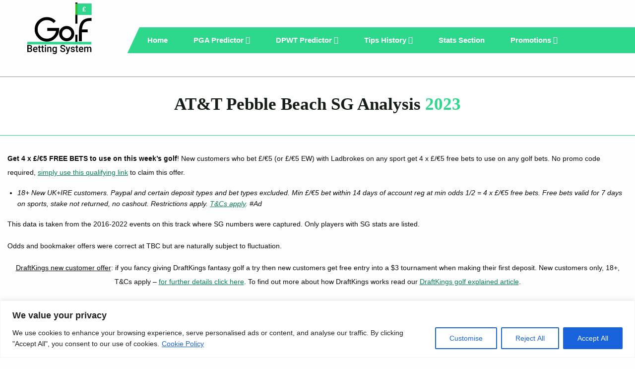

--- FILE ---
content_type: text/html; charset=UTF-8
request_url: https://www.golfbettingsystem.co.uk/pebble-sg-analysis-2023/
body_size: 20772
content:
<!-- This page is cached by the Hummingbird Performance plugin v3.9.2 - https://wordpress.org/plugins/hummingbird-performance/. --><!DOCTYPE html>
<html class="wf-active" lang="en">
<head>

  <meta charset="UTF-8">
  <meta name="viewport" content="width=device-width, minimum-scale=1.0, height=device-height">

	

  <link rel="shortcut icon" href="https://www.golfbettingsystem.co.uk/wp-content/themes/gbs/resources/assets/images/favicon.ico" type="image/x-icon">
  <link rel="icon" href="https://www.golfbettingsystem.co.uk/wp-content/themes/gbs/resources/assets/images/favicon.ico" type="image/x-icon">
  <link rel="preload" href="https://www.golfbettingsystem.co.uk/wp-content/themes/gbs/resources/assets/fonts/montserrat-v12-latin-regular.woff2" as="font" type="font/woff2" crossorigin="anonymous">
  <link rel="preload" href="https://www.golfbettingsystem.co.uk/wp-content/themes/gbs/resources/assets/fonts/montserrat-v12-latin-600.woff2" as="font" type="font/woff2" crossorigin="anonymous">
  <link rel="preload" href="https://www.golfbettingsystem.co.uk/wp-content/themes/gbs/resources/assets/fonts/montserrat-v12-latin-300.woff2" as="font" type="font/woff2" crossorigin="anonymous">
  <link rel="preload" href="https://www.golfbettingsystem.co.uk/wp-content/themes/gbs/resources/assets/fonts/montserrat-v12-latin-700.woff2" as="font" type="font/woff2" crossorigin="anonymous">
  <link rel="preload" href="https://www.golfbettingsystem.co.uk/wp-content/themes/gbs/resources/assets/fonts/fontawesome-webfont.woff2?v=4.7.0" as="font" type="font/woff2" crossorigin="anonymous">
  <meta name='robots' content='index, follow, max-image-preview:large, max-snippet:-1, max-video-preview:-1' />

	<!-- This site is optimized with the Yoast SEO plugin v26.7 - https://yoast.com/wordpress/plugins/seo/ -->
	<title>AT&amp;T Pebble Beach SG Analysis 2023 - Golf Betting System</title>
	<meta name="description" content="AT&amp;T Pebble Beach SG Analysis 2023. This data is taken from the 2016-2022 events and features the players who have played at least once during that time." />
	<link rel="canonical" href="https://www.golfbettingsystem.co.uk/pebble-sg-analysis-2023/" />
	<meta property="og:locale" content="en_GB" />
	<meta property="og:type" content="article" />
	<meta property="og:title" content="AT&amp;T Pebble Beach SG Analysis 2023 - Golf Betting System" />
	<meta property="og:description" content="AT&amp;T Pebble Beach SG Analysis 2023. This data is taken from the 2016-2022 events and features the players who have played at least once during that time." />
	<meta property="og:url" content="https://www.golfbettingsystem.co.uk/pebble-sg-analysis-2023/" />
	<meta property="og:site_name" content="Golf Betting System" />
	<meta property="og:image" content="https://www.golfbettingsystem.co.uk/wp-content/uploads/2023/01/GBS_Twitter-Stats-01-scaled.jpg" />
	<meta property="og:image:width" content="2560" />
	<meta property="og:image:height" content="1440" />
	<meta property="og:image:type" content="image/jpeg" />
	<meta name="twitter:card" content="summary_large_image" />
	<meta name="twitter:image" content="https://www.golfbettingsystem.co.uk/wp-content/uploads/2023/01/GBS_Twitter-Stats-01-scaled.jpg" />
	<meta name="twitter:site" content="@golfbetting" />
	<script type="application/ld+json" class="yoast-schema-graph">{"@context":"https://schema.org","@graph":[{"@type":"WebPage","@id":"https://www.golfbettingsystem.co.uk/pebble-sg-analysis-2023/","url":"https://www.golfbettingsystem.co.uk/pebble-sg-analysis-2023/","name":"AT&T Pebble Beach SG Analysis 2023 - Golf Betting System","isPartOf":{"@id":"https://www.golfbettingsystem.co.uk/#website"},"datePublished":"2023-01-25T10:07:25+00:00","description":"AT&T Pebble Beach SG Analysis 2023. This data is taken from the 2016-2022 events and features the players who have played at least once during that time.","breadcrumb":{"@id":"https://www.golfbettingsystem.co.uk/pebble-sg-analysis-2023/#breadcrumb"},"inLanguage":"en-GB","potentialAction":[{"@type":"ReadAction","target":["https://www.golfbettingsystem.co.uk/pebble-sg-analysis-2023/"]}]},{"@type":"BreadcrumbList","@id":"https://www.golfbettingsystem.co.uk/pebble-sg-analysis-2023/#breadcrumb","itemListElement":[{"@type":"ListItem","position":1,"name":"Home","item":"https://www.golfbettingsystem.co.uk/"},{"@type":"ListItem","position":2,"name":"AT&#038;T Pebble Beach SG Analysis 2023"}]},{"@type":"WebSite","@id":"https://www.golfbettingsystem.co.uk/#website","url":"https://www.golfbettingsystem.co.uk/","name":"Golf Betting System","description":"Golf Betting Tips","publisher":{"@id":"https://www.golfbettingsystem.co.uk/#organization"},"alternateName":"GBS","potentialAction":[{"@type":"SearchAction","target":{"@type":"EntryPoint","urlTemplate":"https://www.golfbettingsystem.co.uk/?s={search_term_string}"},"query-input":{"@type":"PropertyValueSpecification","valueRequired":true,"valueName":"search_term_string"}}],"inLanguage":"en-GB"},{"@type":"Organization","@id":"https://www.golfbettingsystem.co.uk/#organization","name":"Golf Betting System","url":"https://www.golfbettingsystem.co.uk/","logo":{"@type":"ImageObject","inLanguage":"en-GB","@id":"https://www.golfbettingsystem.co.uk/#/schema/logo/image/","url":"https://www.golfbettingsystem.co.uk/wp-content/uploads/2019/03/gbs-logo-black.png","contentUrl":"https://www.golfbettingsystem.co.uk/wp-content/uploads/2019/03/gbs-logo-black.png","width":153,"height":122,"caption":"Golf Betting System"},"image":{"@id":"https://www.golfbettingsystem.co.uk/#/schema/logo/image/"},"sameAs":["https://x.com/golfbetting"]}]}</script>
	<!-- / Yoast SEO plugin. -->


<link rel='dns-prefetch' href='//hb.wpmucdn.com' />
<link href='//hb.wpmucdn.com' rel='preconnect' />
<style id='wp-img-auto-sizes-contain-inline-css' type='text/css'>
img:is([sizes=auto i],[sizes^="auto," i]){contain-intrinsic-size:3000px 1500px}
/*# sourceURL=wp-img-auto-sizes-contain-inline-css */
</style>
<style id='classic-theme-styles-inline-css' type='text/css'>
/*! This file is auto-generated */
.wp-block-button__link{color:#fff;background-color:#32373c;border-radius:9999px;box-shadow:none;text-decoration:none;padding:calc(.667em + 2px) calc(1.333em + 2px);font-size:1.125em}.wp-block-file__button{background:#32373c;color:#fff;text-decoration:none}
/*# sourceURL=/wp-includes/css/classic-themes.min.css */
</style>
<link rel='stylesheet' id='gn-frontend-gnfollow-style-css' href='https://www.golfbettingsystem.co.uk/wp-content/uploads/hummingbird-assets/36dcd55361228f93e7f62e07dda12e5c.css' type='text/css' media='all' />
<link rel='stylesheet' id='gbs_style-css' href='https://www.golfbettingsystem.co.uk/wp-content/uploads/hummingbird-assets/cdff1be6d0b26549b7c15ee449939a62.css' type='text/css' media='all' />
<script type="text/javascript" id="cookie-law-info-js-extra">
/* <![CDATA[ */
var _ckyConfig = {"_ipData":[],"_assetsURL":"https://www.golfbettingsystem.co.uk/wp-content/plugins/cookie-law-info/lite/frontend/images/","_publicURL":"https://www.golfbettingsystem.co.uk","_expiry":"365","_categories":[{"name":"Necessary","slug":"necessary","isNecessary":true,"ccpaDoNotSell":true,"cookies":[],"active":true,"defaultConsent":{"gdpr":true,"ccpa":true}},{"name":"Functional","slug":"functional","isNecessary":false,"ccpaDoNotSell":true,"cookies":[],"active":true,"defaultConsent":{"gdpr":false,"ccpa":false}},{"name":"Analytics","slug":"analytics","isNecessary":false,"ccpaDoNotSell":true,"cookies":[],"active":true,"defaultConsent":{"gdpr":false,"ccpa":false}},{"name":"Performance","slug":"performance","isNecessary":false,"ccpaDoNotSell":true,"cookies":[],"active":true,"defaultConsent":{"gdpr":false,"ccpa":false}},{"name":"Advertisement","slug":"advertisement","isNecessary":false,"ccpaDoNotSell":true,"cookies":[],"active":true,"defaultConsent":{"gdpr":false,"ccpa":false}}],"_activeLaw":"gdpr","_rootDomain":"","_block":"1","_showBanner":"1","_bannerConfig":{"settings":{"type":"banner","preferenceCenterType":"popup","position":"bottom","applicableLaw":"gdpr"},"behaviours":{"reloadBannerOnAccept":false,"loadAnalyticsByDefault":false,"animations":{"onLoad":"animate","onHide":"sticky"}},"config":{"revisitConsent":{"status":false,"tag":"revisit-consent","position":"bottom-left","meta":{"url":"#"},"styles":{"background-color":"#0056A7"},"elements":{"title":{"type":"text","tag":"revisit-consent-title","status":true,"styles":{"color":"#0056a7"}}}},"preferenceCenter":{"toggle":{"status":true,"tag":"detail-category-toggle","type":"toggle","states":{"active":{"styles":{"background-color":"#1863DC"}},"inactive":{"styles":{"background-color":"#D0D5D2"}}}}},"categoryPreview":{"status":false,"toggle":{"status":true,"tag":"detail-category-preview-toggle","type":"toggle","states":{"active":{"styles":{"background-color":"#1863DC"}},"inactive":{"styles":{"background-color":"#D0D5D2"}}}}},"videoPlaceholder":{"status":true,"styles":{"background-color":"#000000","border-color":"#000000","color":"#ffffff"}},"readMore":{"status":true,"tag":"readmore-button","type":"link","meta":{"noFollow":true,"newTab":true},"styles":{"color":"#1863DC","background-color":"transparent","border-color":"transparent"}},"showMore":{"status":true,"tag":"show-desc-button","type":"button","styles":{"color":"#1863DC"}},"showLess":{"status":true,"tag":"hide-desc-button","type":"button","styles":{"color":"#1863DC"}},"alwaysActive":{"status":true,"tag":"always-active","styles":{"color":"#008000"}},"manualLinks":{"status":true,"tag":"manual-links","type":"link","styles":{"color":"#1863DC"}},"auditTable":{"status":true},"optOption":{"status":true,"toggle":{"status":true,"tag":"optout-option-toggle","type":"toggle","states":{"active":{"styles":{"background-color":"#1863dc"}},"inactive":{"styles":{"background-color":"#FFFFFF"}}}}}}},"_version":"3.3.9.1","_logConsent":"1","_tags":[{"tag":"accept-button","styles":{"color":"#FFFFFF","background-color":"#1863DC","border-color":"#1863DC"}},{"tag":"reject-button","styles":{"color":"#1863DC","background-color":"transparent","border-color":"#1863DC"}},{"tag":"settings-button","styles":{"color":"#1863DC","background-color":"transparent","border-color":"#1863DC"}},{"tag":"readmore-button","styles":{"color":"#1863DC","background-color":"transparent","border-color":"transparent"}},{"tag":"donotsell-button","styles":{"color":"#1863DC","background-color":"transparent","border-color":"transparent"}},{"tag":"show-desc-button","styles":{"color":"#1863DC"}},{"tag":"hide-desc-button","styles":{"color":"#1863DC"}},{"tag":"cky-always-active","styles":[]},{"tag":"cky-link","styles":[]},{"tag":"accept-button","styles":{"color":"#FFFFFF","background-color":"#1863DC","border-color":"#1863DC"}},{"tag":"revisit-consent","styles":{"background-color":"#0056A7"}}],"_shortCodes":[{"key":"cky_readmore","content":"\u003Ca href=\"https://www.golfbettingsystem.co.uk/privacy-policy/\" class=\"cky-policy\" aria-label=\"Cookie Policy\" target=\"_blank\" rel=\"noopener\" data-cky-tag=\"readmore-button\"\u003ECookie Policy\u003C/a\u003E","tag":"readmore-button","status":true,"attributes":{"rel":"nofollow","target":"_blank"}},{"key":"cky_show_desc","content":"\u003Cbutton class=\"cky-show-desc-btn\" data-cky-tag=\"show-desc-button\" aria-label=\"Show more\"\u003EShow more\u003C/button\u003E","tag":"show-desc-button","status":true,"attributes":[]},{"key":"cky_hide_desc","content":"\u003Cbutton class=\"cky-show-desc-btn\" data-cky-tag=\"hide-desc-button\" aria-label=\"Show less\"\u003EShow less\u003C/button\u003E","tag":"hide-desc-button","status":true,"attributes":[]},{"key":"cky_optout_show_desc","content":"[cky_optout_show_desc]","tag":"optout-show-desc-button","status":true,"attributes":[]},{"key":"cky_optout_hide_desc","content":"[cky_optout_hide_desc]","tag":"optout-hide-desc-button","status":true,"attributes":[]},{"key":"cky_category_toggle_label","content":"[cky_{{status}}_category_label] [cky_preference_{{category_slug}}_title]","tag":"","status":true,"attributes":[]},{"key":"cky_enable_category_label","content":"Enable","tag":"","status":true,"attributes":[]},{"key":"cky_disable_category_label","content":"Disable","tag":"","status":true,"attributes":[]},{"key":"cky_video_placeholder","content":"\u003Cdiv class=\"video-placeholder-normal\" data-cky-tag=\"video-placeholder\" id=\"[UNIQUEID]\"\u003E\u003Cp class=\"video-placeholder-text-normal\" data-cky-tag=\"placeholder-title\"\u003EPlease accept cookies to access this content\u003C/p\u003E\u003C/div\u003E","tag":"","status":true,"attributes":[]},{"key":"cky_enable_optout_label","content":"Enable","tag":"","status":true,"attributes":[]},{"key":"cky_disable_optout_label","content":"Disable","tag":"","status":true,"attributes":[]},{"key":"cky_optout_toggle_label","content":"[cky_{{status}}_optout_label] [cky_optout_option_title]","tag":"","status":true,"attributes":[]},{"key":"cky_optout_option_title","content":"Do Not Sell or Share My Personal Information","tag":"","status":true,"attributes":[]},{"key":"cky_optout_close_label","content":"Close","tag":"","status":true,"attributes":[]},{"key":"cky_preference_close_label","content":"Close","tag":"","status":true,"attributes":[]}],"_rtl":"","_language":"en","_providersToBlock":[]};
var _ckyStyles = {"css":".cky-overlay{background: #000000; opacity: 0.4; position: fixed; top: 0; left: 0; width: 100%; height: 100%; z-index: 99999999;}.cky-hide{display: none;}.cky-btn-revisit-wrapper{display: flex; align-items: center; justify-content: center; background: #0056a7; width: 45px; height: 45px; border-radius: 50%; position: fixed; z-index: 999999; cursor: pointer;}.cky-revisit-bottom-left{bottom: 15px; left: 15px;}.cky-revisit-bottom-right{bottom: 15px; right: 15px;}.cky-btn-revisit-wrapper .cky-btn-revisit{display: flex; align-items: center; justify-content: center; background: none; border: none; cursor: pointer; position: relative; margin: 0; padding: 0;}.cky-btn-revisit-wrapper .cky-btn-revisit img{max-width: fit-content; margin: 0; height: 30px; width: 30px;}.cky-revisit-bottom-left:hover::before{content: attr(data-tooltip); position: absolute; background: #4e4b66; color: #ffffff; left: calc(100% + 7px); font-size: 12px; line-height: 16px; width: max-content; padding: 4px 8px; border-radius: 4px;}.cky-revisit-bottom-left:hover::after{position: absolute; content: \"\"; border: 5px solid transparent; left: calc(100% + 2px); border-left-width: 0; border-right-color: #4e4b66;}.cky-revisit-bottom-right:hover::before{content: attr(data-tooltip); position: absolute; background: #4e4b66; color: #ffffff; right: calc(100% + 7px); font-size: 12px; line-height: 16px; width: max-content; padding: 4px 8px; border-radius: 4px;}.cky-revisit-bottom-right:hover::after{position: absolute; content: \"\"; border: 5px solid transparent; right: calc(100% + 2px); border-right-width: 0; border-left-color: #4e4b66;}.cky-revisit-hide{display: none;}.cky-consent-container{position: fixed; width: 100%; box-sizing: border-box; z-index: 9999999;}.cky-consent-container .cky-consent-bar{background: #ffffff; border: 1px solid; padding: 16.5px 24px; box-shadow: 0 -1px 10px 0 #acabab4d;}.cky-banner-bottom{bottom: 0; left: 0;}.cky-banner-top{top: 0; left: 0;}.cky-custom-brand-logo-wrapper .cky-custom-brand-logo{width: 100px; height: auto; margin: 0 0 12px 0;}.cky-notice .cky-title{color: #212121; font-weight: 700; font-size: 18px; line-height: 24px; margin: 0 0 12px 0;}.cky-notice-group{display: flex; justify-content: space-between; align-items: center; font-size: 14px; line-height: 24px; font-weight: 400;}.cky-notice-des *,.cky-preference-content-wrapper *,.cky-accordion-header-des *,.cky-gpc-wrapper .cky-gpc-desc *{font-size: 14px;}.cky-notice-des{color: #212121; font-size: 14px; line-height: 24px; font-weight: 400;}.cky-notice-des img{height: 25px; width: 25px;}.cky-consent-bar .cky-notice-des p,.cky-gpc-wrapper .cky-gpc-desc p,.cky-preference-body-wrapper .cky-preference-content-wrapper p,.cky-accordion-header-wrapper .cky-accordion-header-des p,.cky-cookie-des-table li div:last-child p{color: inherit; margin-top: 0; overflow-wrap: break-word;}.cky-notice-des P:last-child,.cky-preference-content-wrapper p:last-child,.cky-cookie-des-table li div:last-child p:last-child,.cky-gpc-wrapper .cky-gpc-desc p:last-child{margin-bottom: 0;}.cky-notice-des a.cky-policy,.cky-notice-des button.cky-policy{font-size: 14px; color: #1863dc; white-space: nowrap; cursor: pointer; background: transparent; border: 1px solid; text-decoration: underline;}.cky-notice-des button.cky-policy{padding: 0;}.cky-notice-des a.cky-policy:focus-visible,.cky-notice-des button.cky-policy:focus-visible,.cky-preference-content-wrapper .cky-show-desc-btn:focus-visible,.cky-accordion-header .cky-accordion-btn:focus-visible,.cky-preference-header .cky-btn-close:focus-visible,.cky-switch input[type=\"checkbox\"]:focus-visible,.cky-footer-wrapper a:focus-visible,.cky-btn:focus-visible{outline: 2px solid #1863dc; outline-offset: 2px;}.cky-btn:focus:not(:focus-visible),.cky-accordion-header .cky-accordion-btn:focus:not(:focus-visible),.cky-preference-content-wrapper .cky-show-desc-btn:focus:not(:focus-visible),.cky-btn-revisit-wrapper .cky-btn-revisit:focus:not(:focus-visible),.cky-preference-header .cky-btn-close:focus:not(:focus-visible),.cky-consent-bar .cky-banner-btn-close:focus:not(:focus-visible){outline: 0;}button.cky-show-desc-btn:not(:hover):not(:active){color: #1863dc; background: transparent;}button.cky-accordion-btn:not(:hover):not(:active),button.cky-banner-btn-close:not(:hover):not(:active),button.cky-btn-close:not(:hover):not(:active),button.cky-btn-revisit:not(:hover):not(:active){background: transparent;}.cky-consent-bar button:hover,.cky-modal.cky-modal-open button:hover,.cky-consent-bar button:focus,.cky-modal.cky-modal-open button:focus{text-decoration: none;}.cky-notice-btn-wrapper{display: flex; justify-content: center; align-items: center; margin-left: 15px;}.cky-notice-btn-wrapper .cky-btn{text-shadow: none; box-shadow: none;}.cky-btn{font-size: 14px; font-family: inherit; line-height: 24px; padding: 8px 27px; font-weight: 500; margin: 0 8px 0 0; border-radius: 2px; white-space: nowrap; cursor: pointer; text-align: center; text-transform: none; min-height: 0;}.cky-btn:hover{opacity: 0.8;}.cky-btn-customize{color: #1863dc; background: transparent; border: 2px solid #1863dc;}.cky-btn-reject{color: #1863dc; background: transparent; border: 2px solid #1863dc;}.cky-btn-accept{background: #1863dc; color: #ffffff; border: 2px solid #1863dc;}.cky-btn:last-child{margin-right: 0;}@media (max-width: 768px){.cky-notice-group{display: block;}.cky-notice-btn-wrapper{margin-left: 0;}.cky-notice-btn-wrapper .cky-btn{flex: auto; max-width: 100%; margin-top: 10px; white-space: unset;}}@media (max-width: 576px){.cky-notice-btn-wrapper{flex-direction: column;}.cky-custom-brand-logo-wrapper, .cky-notice .cky-title, .cky-notice-des, .cky-notice-btn-wrapper{padding: 0 28px;}.cky-consent-container .cky-consent-bar{padding: 16.5px 0;}.cky-notice-des{max-height: 40vh; overflow-y: scroll;}.cky-notice-btn-wrapper .cky-btn{width: 100%; padding: 8px; margin-right: 0;}.cky-notice-btn-wrapper .cky-btn-accept{order: 1;}.cky-notice-btn-wrapper .cky-btn-reject{order: 3;}.cky-notice-btn-wrapper .cky-btn-customize{order: 2;}}@media (max-height: 480px){.cky-consent-container{max-height: 100vh;overflow-y: scroll}.cky-notice-des{max-height: unset;overflow-y: unset}.cky-preference-center{height: 100vh;overflow: auto !important}.cky-preference-center .cky-preference-body-wrapper{overflow: unset}}@media (max-width: 425px){.cky-custom-brand-logo-wrapper, .cky-notice .cky-title, .cky-notice-des, .cky-notice-btn-wrapper{padding: 0 24px;}.cky-notice-btn-wrapper{flex-direction: column;}.cky-btn{width: 100%; margin: 10px 0 0 0;}.cky-notice-btn-wrapper .cky-btn-customize{order: 2;}.cky-notice-btn-wrapper .cky-btn-reject{order: 3;}.cky-notice-btn-wrapper .cky-btn-accept{order: 1; margin-top: 16px;}}@media (max-width: 352px){.cky-notice .cky-title{font-size: 16px;}.cky-notice-des *{font-size: 12px;}.cky-notice-des, .cky-btn{font-size: 12px;}}.cky-modal.cky-modal-open{display: flex; visibility: visible; -webkit-transform: translate(-50%, -50%); -moz-transform: translate(-50%, -50%); -ms-transform: translate(-50%, -50%); -o-transform: translate(-50%, -50%); transform: translate(-50%, -50%); top: 50%; left: 50%; transition: all 1s ease;}.cky-modal{box-shadow: 0 32px 68px rgba(0, 0, 0, 0.3); margin: 0 auto; position: fixed; max-width: 100%; background: #ffffff; top: 50%; box-sizing: border-box; border-radius: 6px; z-index: 999999999; color: #212121; -webkit-transform: translate(-50%, 100%); -moz-transform: translate(-50%, 100%); -ms-transform: translate(-50%, 100%); -o-transform: translate(-50%, 100%); transform: translate(-50%, 100%); visibility: hidden; transition: all 0s ease;}.cky-preference-center{max-height: 79vh; overflow: hidden; width: 845px; overflow: hidden; flex: 1 1 0; display: flex; flex-direction: column; border-radius: 6px;}.cky-preference-header{display: flex; align-items: center; justify-content: space-between; padding: 22px 24px; border-bottom: 1px solid;}.cky-preference-header .cky-preference-title{font-size: 18px; font-weight: 700; line-height: 24px;}.cky-preference-header .cky-btn-close{margin: 0; cursor: pointer; vertical-align: middle; padding: 0; background: none; border: none; width: 24px; height: 24px; min-height: 0; line-height: 0; text-shadow: none; box-shadow: none;}.cky-preference-header .cky-btn-close img{margin: 0; height: 10px; width: 10px;}.cky-preference-body-wrapper{padding: 0 24px; flex: 1; overflow: auto; box-sizing: border-box;}.cky-preference-content-wrapper,.cky-gpc-wrapper .cky-gpc-desc{font-size: 14px; line-height: 24px; font-weight: 400; padding: 12px 0;}.cky-preference-content-wrapper{border-bottom: 1px solid;}.cky-preference-content-wrapper img{height: 25px; width: 25px;}.cky-preference-content-wrapper .cky-show-desc-btn{font-size: 14px; font-family: inherit; color: #1863dc; text-decoration: none; line-height: 24px; padding: 0; margin: 0; white-space: nowrap; cursor: pointer; background: transparent; border-color: transparent; text-transform: none; min-height: 0; text-shadow: none; box-shadow: none;}.cky-accordion-wrapper{margin-bottom: 10px;}.cky-accordion{border-bottom: 1px solid;}.cky-accordion:last-child{border-bottom: none;}.cky-accordion .cky-accordion-item{display: flex; margin-top: 10px;}.cky-accordion .cky-accordion-body{display: none;}.cky-accordion.cky-accordion-active .cky-accordion-body{display: block; padding: 0 22px; margin-bottom: 16px;}.cky-accordion-header-wrapper{cursor: pointer; width: 100%;}.cky-accordion-item .cky-accordion-header{display: flex; justify-content: space-between; align-items: center;}.cky-accordion-header .cky-accordion-btn{font-size: 16px; font-family: inherit; color: #212121; line-height: 24px; background: none; border: none; font-weight: 700; padding: 0; margin: 0; cursor: pointer; text-transform: none; min-height: 0; text-shadow: none; box-shadow: none;}.cky-accordion-header .cky-always-active{color: #008000; font-weight: 600; line-height: 24px; font-size: 14px;}.cky-accordion-header-des{font-size: 14px; line-height: 24px; margin: 10px 0 16px 0;}.cky-accordion-chevron{margin-right: 22px; position: relative; cursor: pointer;}.cky-accordion-chevron-hide{display: none;}.cky-accordion .cky-accordion-chevron i::before{content: \"\"; position: absolute; border-right: 1.4px solid; border-bottom: 1.4px solid; border-color: inherit; height: 6px; width: 6px; -webkit-transform: rotate(-45deg); -moz-transform: rotate(-45deg); -ms-transform: rotate(-45deg); -o-transform: rotate(-45deg); transform: rotate(-45deg); transition: all 0.2s ease-in-out; top: 8px;}.cky-accordion.cky-accordion-active .cky-accordion-chevron i::before{-webkit-transform: rotate(45deg); -moz-transform: rotate(45deg); -ms-transform: rotate(45deg); -o-transform: rotate(45deg); transform: rotate(45deg);}.cky-audit-table{background: #f4f4f4; border-radius: 6px;}.cky-audit-table .cky-empty-cookies-text{color: inherit; font-size: 12px; line-height: 24px; margin: 0; padding: 10px;}.cky-audit-table .cky-cookie-des-table{font-size: 12px; line-height: 24px; font-weight: normal; padding: 15px 10px; border-bottom: 1px solid; border-bottom-color: inherit; margin: 0;}.cky-audit-table .cky-cookie-des-table:last-child{border-bottom: none;}.cky-audit-table .cky-cookie-des-table li{list-style-type: none; display: flex; padding: 3px 0;}.cky-audit-table .cky-cookie-des-table li:first-child{padding-top: 0;}.cky-cookie-des-table li div:first-child{width: 100px; font-weight: 600; word-break: break-word; word-wrap: break-word;}.cky-cookie-des-table li div:last-child{flex: 1; word-break: break-word; word-wrap: break-word; margin-left: 8px;}.cky-footer-shadow{display: block; width: 100%; height: 40px; background: linear-gradient(180deg, rgba(255, 255, 255, 0) 0%, #ffffff 100%); position: absolute; bottom: calc(100% - 1px);}.cky-footer-wrapper{position: relative;}.cky-prefrence-btn-wrapper{display: flex; flex-wrap: wrap; align-items: center; justify-content: center; padding: 22px 24px; border-top: 1px solid;}.cky-prefrence-btn-wrapper .cky-btn{flex: auto; max-width: 100%; text-shadow: none; box-shadow: none;}.cky-btn-preferences{color: #1863dc; background: transparent; border: 2px solid #1863dc;}.cky-preference-header,.cky-preference-body-wrapper,.cky-preference-content-wrapper,.cky-accordion-wrapper,.cky-accordion,.cky-accordion-wrapper,.cky-footer-wrapper,.cky-prefrence-btn-wrapper{border-color: inherit;}@media (max-width: 845px){.cky-modal{max-width: calc(100% - 16px);}}@media (max-width: 576px){.cky-modal{max-width: 100%;}.cky-preference-center{max-height: 100vh;}.cky-prefrence-btn-wrapper{flex-direction: column;}.cky-accordion.cky-accordion-active .cky-accordion-body{padding-right: 0;}.cky-prefrence-btn-wrapper .cky-btn{width: 100%; margin: 10px 0 0 0;}.cky-prefrence-btn-wrapper .cky-btn-reject{order: 3;}.cky-prefrence-btn-wrapper .cky-btn-accept{order: 1; margin-top: 0;}.cky-prefrence-btn-wrapper .cky-btn-preferences{order: 2;}}@media (max-width: 425px){.cky-accordion-chevron{margin-right: 15px;}.cky-notice-btn-wrapper{margin-top: 0;}.cky-accordion.cky-accordion-active .cky-accordion-body{padding: 0 15px;}}@media (max-width: 352px){.cky-preference-header .cky-preference-title{font-size: 16px;}.cky-preference-header{padding: 16px 24px;}.cky-preference-content-wrapper *, .cky-accordion-header-des *{font-size: 12px;}.cky-preference-content-wrapper, .cky-preference-content-wrapper .cky-show-more, .cky-accordion-header .cky-always-active, .cky-accordion-header-des, .cky-preference-content-wrapper .cky-show-desc-btn, .cky-notice-des a.cky-policy{font-size: 12px;}.cky-accordion-header .cky-accordion-btn{font-size: 14px;}}.cky-switch{display: flex;}.cky-switch input[type=\"checkbox\"]{position: relative; width: 44px; height: 24px; margin: 0; background: #d0d5d2; -webkit-appearance: none; border-radius: 50px; cursor: pointer; outline: 0; border: none; top: 0;}.cky-switch input[type=\"checkbox\"]:checked{background: #1863dc;}.cky-switch input[type=\"checkbox\"]:before{position: absolute; content: \"\"; height: 20px; width: 20px; left: 2px; bottom: 2px; border-radius: 50%; background-color: white; -webkit-transition: 0.4s; transition: 0.4s; margin: 0;}.cky-switch input[type=\"checkbox\"]:after{display: none;}.cky-switch input[type=\"checkbox\"]:checked:before{-webkit-transform: translateX(20px); -ms-transform: translateX(20px); transform: translateX(20px);}@media (max-width: 425px){.cky-switch input[type=\"checkbox\"]{width: 38px; height: 21px;}.cky-switch input[type=\"checkbox\"]:before{height: 17px; width: 17px;}.cky-switch input[type=\"checkbox\"]:checked:before{-webkit-transform: translateX(17px); -ms-transform: translateX(17px); transform: translateX(17px);}}.cky-consent-bar .cky-banner-btn-close{position: absolute; right: 9px; top: 5px; background: none; border: none; cursor: pointer; padding: 0; margin: 0; min-height: 0; line-height: 0; height: 24px; width: 24px; text-shadow: none; box-shadow: none;}.cky-consent-bar .cky-banner-btn-close img{height: 9px; width: 9px; margin: 0;}.cky-notice-btn-wrapper .cky-btn-do-not-sell{font-size: 14px; line-height: 24px; padding: 6px 0; margin: 0; font-weight: 500; background: none; border-radius: 2px; border: none; cursor: pointer; text-align: left; color: #1863dc; background: transparent; border-color: transparent; box-shadow: none; text-shadow: none;}.cky-consent-bar .cky-banner-btn-close:focus-visible,.cky-notice-btn-wrapper .cky-btn-do-not-sell:focus-visible,.cky-opt-out-btn-wrapper .cky-btn:focus-visible,.cky-opt-out-checkbox-wrapper input[type=\"checkbox\"].cky-opt-out-checkbox:focus-visible{outline: 2px solid #1863dc; outline-offset: 2px;}@media (max-width: 768px){.cky-notice-btn-wrapper{margin-left: 0; margin-top: 10px; justify-content: left;}.cky-notice-btn-wrapper .cky-btn-do-not-sell{padding: 0;}}@media (max-width: 352px){.cky-notice-btn-wrapper .cky-btn-do-not-sell, .cky-notice-des a.cky-policy{font-size: 12px;}}.cky-opt-out-wrapper{padding: 12px 0;}.cky-opt-out-wrapper .cky-opt-out-checkbox-wrapper{display: flex; align-items: center;}.cky-opt-out-checkbox-wrapper .cky-opt-out-checkbox-label{font-size: 16px; font-weight: 700; line-height: 24px; margin: 0 0 0 12px; cursor: pointer;}.cky-opt-out-checkbox-wrapper input[type=\"checkbox\"].cky-opt-out-checkbox{background-color: #ffffff; border: 1px solid black; width: 20px; height: 18.5px; margin: 0; -webkit-appearance: none; position: relative; display: flex; align-items: center; justify-content: center; border-radius: 2px; cursor: pointer;}.cky-opt-out-checkbox-wrapper input[type=\"checkbox\"].cky-opt-out-checkbox:checked{background-color: #1863dc; border: none;}.cky-opt-out-checkbox-wrapper input[type=\"checkbox\"].cky-opt-out-checkbox:checked::after{left: 6px; bottom: 4px; width: 7px; height: 13px; border: solid #ffffff; border-width: 0 3px 3px 0; border-radius: 2px; -webkit-transform: rotate(45deg); -ms-transform: rotate(45deg); transform: rotate(45deg); content: \"\"; position: absolute; box-sizing: border-box;}.cky-opt-out-checkbox-wrapper.cky-disabled .cky-opt-out-checkbox-label,.cky-opt-out-checkbox-wrapper.cky-disabled input[type=\"checkbox\"].cky-opt-out-checkbox{cursor: no-drop;}.cky-gpc-wrapper{margin: 0 0 0 32px;}.cky-footer-wrapper .cky-opt-out-btn-wrapper{display: flex; flex-wrap: wrap; align-items: center; justify-content: center; padding: 22px 24px;}.cky-opt-out-btn-wrapper .cky-btn{flex: auto; max-width: 100%; text-shadow: none; box-shadow: none;}.cky-opt-out-btn-wrapper .cky-btn-cancel{border: 1px solid #dedfe0; background: transparent; color: #858585;}.cky-opt-out-btn-wrapper .cky-btn-confirm{background: #1863dc; color: #ffffff; border: 1px solid #1863dc;}@media (max-width: 352px){.cky-opt-out-checkbox-wrapper .cky-opt-out-checkbox-label{font-size: 14px;}.cky-gpc-wrapper .cky-gpc-desc, .cky-gpc-wrapper .cky-gpc-desc *{font-size: 12px;}.cky-opt-out-checkbox-wrapper input[type=\"checkbox\"].cky-opt-out-checkbox{width: 16px; height: 16px;}.cky-opt-out-checkbox-wrapper input[type=\"checkbox\"].cky-opt-out-checkbox:checked::after{left: 5px; bottom: 4px; width: 3px; height: 9px;}.cky-gpc-wrapper{margin: 0 0 0 28px;}}.video-placeholder-youtube{background-size: 100% 100%; background-position: center; background-repeat: no-repeat; background-color: #b2b0b059; position: relative; display: flex; align-items: center; justify-content: center; max-width: 100%;}.video-placeholder-text-youtube{text-align: center; align-items: center; padding: 10px 16px; background-color: #000000cc; color: #ffffff; border: 1px solid; border-radius: 2px; cursor: pointer;}.video-placeholder-normal{background-image: url(\"/wp-content/plugins/cookie-law-info/lite/frontend/images/placeholder.svg\"); background-size: 80px; background-position: center; background-repeat: no-repeat; background-color: #b2b0b059; position: relative; display: flex; align-items: flex-end; justify-content: center; max-width: 100%;}.video-placeholder-text-normal{align-items: center; padding: 10px 16px; text-align: center; border: 1px solid; border-radius: 2px; cursor: pointer;}.cky-rtl{direction: rtl; text-align: right;}.cky-rtl .cky-banner-btn-close{left: 9px; right: auto;}.cky-rtl .cky-notice-btn-wrapper .cky-btn:last-child{margin-right: 8px;}.cky-rtl .cky-notice-btn-wrapper .cky-btn:first-child{margin-right: 0;}.cky-rtl .cky-notice-btn-wrapper{margin-left: 0; margin-right: 15px;}.cky-rtl .cky-prefrence-btn-wrapper .cky-btn{margin-right: 8px;}.cky-rtl .cky-prefrence-btn-wrapper .cky-btn:first-child{margin-right: 0;}.cky-rtl .cky-accordion .cky-accordion-chevron i::before{border: none; border-left: 1.4px solid; border-top: 1.4px solid; left: 12px;}.cky-rtl .cky-accordion.cky-accordion-active .cky-accordion-chevron i::before{-webkit-transform: rotate(-135deg); -moz-transform: rotate(-135deg); -ms-transform: rotate(-135deg); -o-transform: rotate(-135deg); transform: rotate(-135deg);}@media (max-width: 768px){.cky-rtl .cky-notice-btn-wrapper{margin-right: 0;}}@media (max-width: 576px){.cky-rtl .cky-notice-btn-wrapper .cky-btn:last-child{margin-right: 0;}.cky-rtl .cky-prefrence-btn-wrapper .cky-btn{margin-right: 0;}.cky-rtl .cky-accordion.cky-accordion-active .cky-accordion-body{padding: 0 22px 0 0;}}@media (max-width: 425px){.cky-rtl .cky-accordion.cky-accordion-active .cky-accordion-body{padding: 0 15px 0 0;}}.cky-rtl .cky-opt-out-btn-wrapper .cky-btn{margin-right: 12px;}.cky-rtl .cky-opt-out-btn-wrapper .cky-btn:first-child{margin-right: 0;}.cky-rtl .cky-opt-out-checkbox-wrapper .cky-opt-out-checkbox-label{margin: 0 12px 0 0;}"};
//# sourceURL=cookie-law-info-js-extra
/* ]]> */
</script>
<script type="text/javascript" src="https://www.golfbettingsystem.co.uk/wp-content/uploads/hummingbird-assets/5b3e4565a84632b053b65fc5ee942711.js" id="cookie-law-info-js"></script>
<script type="text/javascript" src="https://www.golfbettingsystem.co.uk/wp-content/uploads/hummingbird-assets/56bbc2a53c94158230a1c97005b3a5b4.js" id="jquery-js"></script>
<script type="text/javascript" defer src="https://www.golfbettingsystem.co.uk/wp-content/uploads/hummingbird-assets/1c90eb97c2fe1e67d1925f62949cd6cc.js" id="vendor-js"></script>
<script type="text/javascript" defer src="https://www.golfbettingsystem.co.uk/wp-content/uploads/hummingbird-assets/17a7275253ee53da2d87b649e4dcaff0.js" id="default-passive-events-js"></script>
<script type="text/javascript" defer src="https://www.golfbettingsystem.co.uk/wp-content/uploads/hummingbird-assets/8416ec4ca7eca4f5c91cad3942c670a4.js" id="main-js"></script>
<link rel="https://api.w.org/" href="https://www.golfbettingsystem.co.uk/wp-json/" /><link rel="alternate" title="JSON" type="application/json" href="https://www.golfbettingsystem.co.uk/wp-json/wp/v2/pages/70466" /><link rel="EditURI" type="application/rsd+xml" title="RSD" href="https://www.golfbettingsystem.co.uk/xmlrpc.php?rsd" />
<link rel='shortlink' href='https://www.golfbettingsystem.co.uk/?p=70466' />
<style id="cky-style-inline">[data-cky-tag]{visibility:hidden;}</style>		<script>
			document.documentElement.className = document.documentElement.className.replace('no-js', 'js');
		</script>
				<style>
			.no-js img.lazyload {
				display: none;
			}

			figure.wp-block-image img.lazyloading {
				min-width: 150px;
			}

						.lazyload {
				opacity: 0;
			}

			.lazyloading {
				border: 0 !important;
				opacity: 1;
				background: #F3F3F3 url('https://www.golfbettingsystem.co.uk/wp-content/plugins/wp-smush-pro/app/assets/images/smush-placeholder.png') no-repeat center !important;
				background-size: 16px auto !important;
				min-width: 16px;
			}

			.lazyload,
			.lazyloading {
				--smush-placeholder-width: 100px;
				--smush-placeholder-aspect-ratio: 1/1;
				width: var(--smush-placeholder-width) !important;
				aspect-ratio: var(--smush-placeholder-aspect-ratio) !important;
			}

					</style>
		<link rel="icon" href="https://www.golfbettingsystem.co.uk/wp-content/uploads/2019/09/cropped-GBS-Branding-Plus-URL-4Col_1400x1400_-32x32.jpg" sizes="32x32" />
<link rel="icon" href="https://www.golfbettingsystem.co.uk/wp-content/uploads/2019/09/cropped-GBS-Branding-Plus-URL-4Col_1400x1400_-192x192.jpg" sizes="192x192" />
<link rel="apple-touch-icon" href="https://www.golfbettingsystem.co.uk/wp-content/uploads/2019/09/cropped-GBS-Branding-Plus-URL-4Col_1400x1400_-180x180.jpg" />
<meta name="msapplication-TileImage" content="https://www.golfbettingsystem.co.uk/wp-content/uploads/2019/09/cropped-GBS-Branding-Plus-URL-4Col_1400x1400_-270x270.jpg" />
<link rel="preload" as="style" href="https://www.golfbettingsystem.co.uk/wp-content/uploads/hummingbird-assets/cdff1be6d0b26549b7c15ee449939a62.css"><link rel="preload" as="script" href="https://www.golfbettingsystem.co.uk/wp-content/uploads/hummingbird-assets/56bbc2a53c94158230a1c97005b3a5b4.js"><link rel="preload" as="script" href="https://www.golfbettingsystem.co.uk/wp-content/uploads/hummingbird-assets/1c90eb97c2fe1e67d1925f62949cd6cc.js"><link rel="preload" as="script" href="https://www.golfbettingsystem.co.uk/wp-content/uploads/hummingbird-assets/8416ec4ca7eca4f5c91cad3942c670a4.js">  </head>
<body data-rsssl=1 class="wp-singular page-template page-template-templates page-template-page-google-sheet-import page-template-templatespage-google-sheet-import-php page page-id-70466 wp-theme-gbs">
<header class="section">
		<div class="grid-container full">
			<div class="grid-x">
            <div class="cell small-3 medium-2" id="site-logo"><a href="https://www.golfbettingsystem.co.uk" title="The Home of Golf Betting">Golf Betting<svg xmlns="http://www.w3.org/2000/svg" width="153" height="122" viewBox="0 0 153 122"> <g fill="none" fill-rule="evenodd"> <path fill="#000" fill-rule="nonzero" d="M0,117.018653 L0,100.421762 L5.55053055,100.421762 C7.38217772,100.421762 8.77628501,100.797924 9.73289426,101.550259 C10.6895035,102.302594 11.167801,103.423481 11.167801,104.912953 C11.167801,105.672888 10.9675834,106.356819 10.5671423,106.964767 C10.1667013,107.572715 9.58087957,108.043867 8.80965971,108.378238 C9.68469763,108.621417 10.3613588,109.079271 10.8396634,109.751813 C11.317968,110.424356 11.5571167,111.231774 11.5571167,112.174093 C11.5571167,113.731959 11.0695499,114.928839 10.0944018,115.764767 C9.11925357,116.600695 7.72329241,117.018653 5.9064764,117.018653 L0,117.018653 Z M2.81419685,109.529534 L2.81419685,114.716062 L5.93984632,114.716062 C6.82229981,114.716062 7.511938,114.491885 8.00878156,114.043523 C8.50562512,113.595162 8.75404318,112.972025 8.75404318,112.174093 C8.75404318,110.449041 7.89384931,109.56753 6.17343578,109.529534 L2.81419685,109.529534 Z M2.81419685,107.409326 L5.57277717,107.409326 C6.44781508,107.409326 7.13189167,107.206047 7.62502744,106.799482 C8.11816322,106.392917 8.36472741,105.817275 8.36472741,105.072539 C8.36472741,104.251809 8.13670188,103.659069 7.68064398,103.294301 C7.22458608,102.929532 6.51455538,102.74715 5.55053055,102.74715 L2.81419685,102.74715 L2.81419685,107.409326 Z M19.410172,117.246632 C17.697174,117.246632 16.3086283,116.693788 15.2444932,115.588083 C14.1803581,114.482378 13.6482986,113.010026 13.6482986,111.170984 L13.6482986,110.829016 C13.6482986,109.597921 13.8800318,108.497932 14.3435053,107.529016 C14.8069788,106.560099 15.4576858,105.805875 16.2956458,105.266321 C17.1336058,104.726768 18.0679544,104.456995 19.0987194,104.456995 C20.7375616,104.456995 22.0037521,104.992741 22.8973289,106.064249 C23.7909058,107.135757 24.2376875,108.651804 24.2376875,110.612435 L24.2376875,111.729534 L16.373509,111.729534 C16.4550803,112.747846 16.7869223,113.553365 17.369045,114.146114 C17.9511677,114.738863 18.6834448,115.035233 19.5658983,115.035233 C20.8042994,115.035233 21.8128025,114.522285 22.591438,113.496373 L24.0485913,114.921244 C23.5665789,115.65838 22.9232874,116.230222 22.1186974,116.636788 C21.3141075,117.043353 20.4112747,117.246632 19.410172,117.246632 Z M19.087596,106.679793 C18.3460385,106.679793 17.7472397,106.945766 17.2911819,107.47772 C16.835124,108.009675 16.544067,108.7506 16.4180022,109.700518 L21.5680937,109.700518 L21.5680937,109.495337 C21.5087691,108.568216 21.2677665,107.867187 20.8450787,107.392228 C20.4223909,106.917269 19.8365692,106.679793 19.087596,106.679793 Z M29.7214782,101.687047 L29.7214782,104.684974 L31.84603,104.684974 L31.84603,106.736788 L29.7214782,106.736788 L29.7214782,113.621762 C29.7214782,114.092921 29.8123177,114.432987 29.9939993,114.641969 C30.1756809,114.850951 30.5001074,114.95544 30.9672887,114.95544 C31.2787429,114.95544 31.5939001,114.917444 31.9127698,114.841451 L31.9127698,116.984456 C31.2972771,117.159241 30.7040399,117.246632 30.1330406,117.246632 C28.0566795,117.246632 27.0185145,116.072551 27.0185145,113.724352 L27.0185145,106.736788 L25.0385657,106.736788 L25.0385657,104.684974 L27.0185145,104.684974 L27.0185145,101.687047 L29.7214782,101.687047 Z M37.2964508,101.687047 L37.2964508,104.684974 L39.4210026,104.684974 L39.4210026,106.736788 L37.2964508,106.736788 L37.2964508,113.621762 C37.2964508,114.092921 37.3872902,114.432987 37.5689718,114.641969 C37.7506534,114.850951 38.07508,114.95544 38.5422613,114.95544 C38.8537154,114.95544 39.1688727,114.917444 39.4877424,114.841451 L39.4877424,116.984456 C38.8722496,117.159241 38.2790125,117.246632 37.7080132,117.246632 C35.631652,117.246632 34.593487,116.072551 34.593487,113.724352 L34.593487,106.736788 L32.6135382,106.736788 L32.6135382,104.684974 L34.593487,104.684974 L34.593487,101.687047 L37.2964508,101.687047 Z M44.3597512,117.018653 L41.6567874,117.018653 L41.6567874,104.684974 L44.3597512,104.684974 L44.3597512,117.018653 Z M41.4899378,101.481865 C41.4899378,101.056302 41.6215623,100.702938 41.8848152,100.421762 C42.1480682,100.140586 42.524403,100 43.013831,100 C43.5032589,100 43.8814476,100.140586 44.1484083,100.421762 C44.4153691,100.702938 44.5488474,101.056302 44.5488474,101.481865 C44.5488474,101.899829 44.4153691,102.247494 44.1484083,102.52487 C43.8814476,102.802247 43.5032589,102.940933 43.013831,102.940933 C42.524403,102.940933 42.1480682,102.802247 41.8848152,102.52487 C41.6215623,102.247494 41.4899378,101.899829 41.4899378,101.481865 Z M49.810172,104.684974 L49.8880351,106.109845 C50.7779042,105.007939 51.9458398,104.456995 53.3918771,104.456995 C55.8983416,104.456995 57.1738015,105.927446 57.2182949,108.868394 L57.2182949,117.018653 L54.5153311,117.018653 L54.5153311,109.027979 C54.5153311,108.245247 54.3503371,107.665805 54.0203439,107.289637 C53.6903508,106.91347 53.1508758,106.725389 52.4019027,106.725389 C51.3118131,106.725389 50.4998197,107.230738 49.9658983,108.241451 L49.9658983,117.018653 L47.2629345,117.018653 L47.2629345,104.684974 L49.810172,104.684974 Z M59.498573,110.760622 C59.498573,108.845586 59.9379393,107.316241 60.816685,106.172539 C61.6954307,105.028837 62.8615124,104.456995 64.3149652,104.456995 C65.6868467,104.456995 66.7657968,104.947145 67.5518478,105.927461 L67.6742042,104.684974 L70.1102086,104.684974 L70.1102086,116.642487 C70.1102086,118.261148 69.6189341,119.537819 68.6363703,120.472539 C67.6538065,121.407259 66.3282923,121.874611 64.6597878,121.874611 C63.7773343,121.874611 62.9152866,121.68653 62.0736187,121.310363 C61.2319509,120.934195 60.5923671,120.442145 60.1548482,119.834197 L61.4340285,118.169948 C62.264573,119.180661 63.2879071,119.68601 64.5040615,119.68601 C65.4013461,119.68601 66.109523,119.437135 66.6286132,118.939378 C67.1477035,118.441621 67.4072448,117.710195 67.4072448,116.745078 L67.4072448,115.912953 C66.6286094,116.802077 65.5904443,117.246632 64.2927186,117.246632 C62.8837593,117.246632 61.7325084,116.67289 60.8389316,115.525389 C59.9453547,114.377887 59.498573,112.789647 59.498573,110.760622 Z M62.1904135,111 C62.1904135,112.238694 62.4369777,113.213295 62.9301134,113.923834 C63.4232492,114.634373 64.1073258,114.989637 64.9823637,114.989637 C66.0724533,114.989637 66.8807389,114.510886 67.4072448,113.553368 L67.4072448,108.127461 C66.8955701,107.192741 66.0946999,106.725389 65.0046103,106.725389 C64.1147413,106.725389 63.4232492,107.086352 62.9301134,107.80829 C62.4369777,108.530228 62.1904135,109.594121 62.1904135,111 Z M87.2845957,112.744041 C87.2845957,112.014504 87.0343238,111.452161 86.5337724,111.056995 C86.0332211,110.661829 85.1303883,110.262869 83.825247,109.860104 C82.5201057,109.457338 81.4819407,109.008983 80.7107208,108.515026 C79.2350213,107.565108 78.4971826,106.326433 78.4971826,104.798964 C78.4971826,103.461479 79.0292421,102.35959 80.0933772,101.493264 C81.1575123,100.626939 82.5386426,100.193782 84.2368094,100.193782 C85.3639769,100.193782 86.3687723,100.406561 87.2512258,100.832124 C88.1336793,101.257688 88.8270252,101.863727 89.3312843,102.650259 C89.8355434,103.436791 90.0876692,104.308804 90.0876692,105.266321 L87.2845957,105.266321 C87.2845957,104.399996 87.0194928,103.721764 86.4892792,103.231606 C85.9590655,102.741448 85.2008343,102.496373 84.2145628,102.496373 C83.2950314,102.496373 82.5812929,102.697753 82.073326,103.100518 C81.5653591,103.503284 81.3113794,104.065627 81.3113794,104.787565 C81.3113794,105.395513 81.5857516,105.902761 82.1345042,106.309326 C82.6832568,106.715891 83.5879434,107.111052 84.8485913,107.494819 C86.1092391,107.878586 87.12145,108.315542 87.8852543,108.805699 C88.6490586,109.295857 89.2089261,109.858201 89.5648738,110.492746 C89.9208214,111.127292 90.0987925,111.870117 90.0987925,112.721244 C90.0987925,114.104325 89.5815639,115.204314 88.5470911,116.021244 C87.5126183,116.838173 86.1092417,117.246632 84.3369191,117.246632 C83.1652582,117.246632 82.088162,117.024355 81.1055982,116.579793 C80.1230345,116.135231 79.3592417,115.521593 78.8141969,114.73886 C78.269152,113.956127 77.9966337,113.044219 77.9966337,112.003109 L80.8108306,112.003109 C80.8108306,112.945428 81.1148646,113.674954 81.7229418,114.19171 C82.331019,114.708465 83.2023361,114.966839 84.3369191,114.966839 C85.3157751,114.966839 86.0517599,114.76356 86.5448957,114.356995 C87.0380315,113.95043 87.2845957,113.412784 87.2845957,112.744041 Z M96.5169411,113.051813 L98.9640688,104.684974 L101.845005,104.684974 L97.0619832,118.888083 C96.3278412,120.962705 95.0820432,122 93.3245518,122 C92.9315263,122 92.4977216,121.931607 92.0231248,121.794819 L92.0231248,119.651813 L92.5347969,119.68601 C93.2170299,119.68601 93.7305508,119.558723 94.075375,119.304145 C94.4201993,119.049567 94.6927176,118.62211 94.8929382,118.021762 L95.2822539,116.961658 L91.055397,104.684974 L93.9697036,104.684974 L96.5169411,113.051813 Z M110.142993,113.667358 C110.142993,113.1734 109.944629,112.797238 109.547896,112.53886 C109.151163,112.280482 108.49304,112.052505 107.573509,111.854922 C106.653978,111.657339 105.886477,111.406565 105.270984,111.102591 C103.92135,110.433848 103.246542,109.464946 103.246542,108.195855 C103.246542,107.131946 103.684055,106.242836 104.559093,105.528497 C105.43413,104.814159 106.54645,104.456995 107.896085,104.456995 C109.334707,104.456995 110.497081,104.821758 111.383242,105.551295 C112.269403,106.280833 112.712477,107.226937 112.712477,108.389637 L110.009513,108.389637 C110.009513,107.857683 109.816711,107.415028 109.431101,107.061658 C109.045491,106.708288 108.533824,106.531606 107.896085,106.531606 C107.302839,106.531606 106.81898,106.672192 106.444493,106.953368 C106.070007,107.234544 105.882766,107.610706 105.882766,108.081865 C105.882766,108.507429 106.05703,108.837995 106.405562,109.073575 C106.754094,109.309155 107.458563,109.546631 108.51899,109.78601 C109.579417,110.02539 110.411803,110.310361 111.016173,110.640933 C111.620542,110.971504 112.069178,111.368564 112.362093,111.832124 C112.655008,112.295685 112.801464,112.858028 112.801464,113.519171 C112.801464,114.628676 112.352828,115.527285 111.455543,116.215026 C110.558259,116.902767 109.382908,117.246632 107.929455,117.246632 C106.943183,117.246632 106.064451,117.064251 105.293231,116.699482 C104.522011,116.334713 103.921358,115.833164 103.491255,115.194819 C103.061152,114.556473 102.846103,113.868743 102.846103,113.131606 L105.471204,113.131606 C105.508282,113.78515 105.749284,114.288599 106.194219,114.641969 C106.639153,114.995339 107.228683,115.172021 107.962825,115.172021 C108.67472,115.172021 109.216049,115.033335 109.586828,114.755959 C109.957606,114.478582 110.142993,114.115719 110.142993,113.667358 Z M118.54109,101.687047 L118.54109,104.684974 L120.665642,104.684974 L120.665642,106.736788 L118.54109,106.736788 L118.54109,113.621762 C118.54109,114.092921 118.63193,114.432987 118.813611,114.641969 C118.995293,114.850951 119.31972,114.95544 119.786901,114.95544 C120.098355,114.95544 120.413512,114.917444 120.732382,114.841451 L120.732382,116.984456 C120.116889,117.159241 119.523652,117.246632 118.952653,117.246632 C116.876292,117.246632 115.838127,116.072551 115.838127,113.724352 L115.838127,106.736788 L113.858178,106.736788 L113.858178,104.684974 L115.838127,104.684974 L115.838127,101.687047 L118.54109,101.687047 Z M128.029272,117.246632 C126.316274,117.246632 124.927728,116.693788 123.863593,115.588083 C122.799458,114.482378 122.267398,113.010026 122.267398,111.170984 L122.267398,110.829016 C122.267398,109.597921 122.499132,108.497932 122.962605,107.529016 C123.426079,106.560099 124.076786,105.805875 124.914746,105.266321 C125.752706,104.726768 126.687054,104.456995 127.717819,104.456995 C129.356661,104.456995 130.622852,104.992741 131.516429,106.064249 C132.410006,107.135757 132.856787,108.651804 132.856787,110.612435 L132.856787,111.729534 L124.992609,111.729534 C125.07418,112.747846 125.406022,113.553365 125.988145,114.146114 C126.570268,114.738863 127.302545,115.035233 128.184998,115.035233 C129.423399,115.035233 130.431902,114.522285 131.210538,113.496373 L132.667691,114.921244 C132.185679,115.65838 131.542387,116.230222 130.737797,116.636788 C129.933207,117.043353 129.030375,117.246632 128.029272,117.246632 Z M127.706696,106.679793 C126.965138,106.679793 126.36634,106.945766 125.910282,107.47772 C125.454224,108.009675 125.163167,108.7506 125.037102,109.700518 L130.187194,109.700518 L130.187194,109.495337 C130.127869,108.568216 129.886866,107.867187 129.464179,107.392228 C129.041491,106.917269 128.455669,106.679793 127.706696,106.679793 Z M137.495207,104.684974 L137.57307,105.973057 C138.418446,104.962344 139.575258,104.456995 141.043542,104.456995 C142.652722,104.456995 143.753918,105.087731 144.347164,106.349223 C145.222202,105.087731 146.453169,104.456995 148.040102,104.456995 C149.36749,104.456995 150.355601,104.833157 151.004464,105.585492 C151.653327,106.337828 151.985169,107.447316 152,108.91399 L152,117.018653 L149.297036,117.018653 L149.297036,108.993782 C149.297036,108.21105 149.130188,107.637308 148.796487,107.272539 C148.462786,106.90777 147.910334,106.725389 147.139115,106.725389 C146.523622,106.725389 146.021224,106.894472 145.631906,107.232642 C145.242589,107.570813 144.97007,108.013469 144.814343,108.560622 L144.825467,117.018653 L142.122503,117.018653 L142.122503,108.902591 C142.085425,107.451115 141.362417,106.725389 139.953458,106.725389 C138.870784,106.725389 138.103283,107.177543 137.650933,108.081865 L137.650933,117.018653 L134.947969,117.018653 L134.947969,104.684974 L137.495207,104.684974 Z"></path> <circle cx="93.5" cy="73.5" r="14.5" stroke="#000" stroke-width="7"></circle> <path stroke="#000" stroke-linecap="square" stroke-width="7" d="M149,40.0139864 C134.187294,39.5924038 126.520628,48.7014003 126,67.3409759 L126,88 M139.684211,67 L128.315789,67"></path> <path stroke="#000" stroke-width="7" d="M46.5,89 C60.5832611,89 72,77.5832611 72,63.5 C72,57.1469645 69.6767381,51.3365559 65.8334684,46.8720282 C61.1570674,41.4396951 54.2302256,38 46.5,38 C32.4167389,38 21,49.4167389 21,63.5 C21,70.8495639 24.1092722,77.4729184 29.0841791,82.1264259 L45.8147667,64.1850672" transform="rotate(-133 46.5 63.5)"></path> <rect width="152" height="6" y="93" fill="#2DD78C" fill-rule="nonzero"></rect> <rect width="5" height="31" fill="#FFF" fill-rule="nonzero" transform="translate(114 48)"></rect> <rect width="4" height="30" x="114.5" y="48.5" stroke="#EAEAEA"></rect> <rect width="5" height="17" x="114" y="76" fill="#000" fill-rule="nonzero"></rect> <rect width="5" height="22" x="114" y="28" fill="#000" fill-rule="nonzero"></rect> <rect width="33" height="26" x="119" y="3" fill="#2DD78C" fill-rule="nonzero" style=" stroke-width: 1px; stroke: #2cc380;"></rect> <rect width="5" height="26" x="114" y="3" fill="#36B92A" fill-rule="nonzero"></rect> <rect width="5" height="3" x="114" fill="#000" fill-rule="nonzero"></rect> <path fill="#FFF" fill-rule="nonzero" d="M134.149905,16.540339 L134.203036,17.8528814 C134.203036,18.5240712 134.041115,19.0709583 133.717268,19.4935593 L139,19.4935593 L138.99241,21 L131.030361,21 L131.030361,19.4935593 L131.652751,19.4935593 C131.850096,19.4488133 132.003162,19.288476 132.111954,19.0125424 C132.220747,18.7366088 132.275142,18.3724316 132.275142,17.92 L132.222011,16.540339 L131,16.540339 L131,15.0562712 L132.176471,15.0562712 L132.11575,13.2515254 C132.11575,12.2472266 132.432002,11.4542402 133.064516,10.8725424 C133.69703,10.2908445 134.526877,10 135.55408,10 C136.581283,10 137.388359,10.2709577 137.975332,10.8128814 C138.562305,11.354805 138.855787,12.0831593 138.855787,12.9979661 L136.996205,12.9979661 C136.996205,12.5256474 136.863379,12.1589844 136.597723,11.8979661 C136.332067,11.6369478 135.961419,11.5064407 135.485769,11.5064407 C135.035418,11.5064407 134.679951,11.668021 134.419355,11.9911864 C134.158759,12.3143519 134.028463,12.7344607 134.028463,13.2515254 L134.096774,15.0562712 L136.457306,15.0562712 L136.457306,16.540339 L134.149905,16.540339 Z"></path> </g> </svg> </a></div>
      			<div id="hamburger">
				<a class="menu-icon" href="#">
						<svg class="site-header__toggle-icon"><svg viewBox="0 0 27.4 22.9" id="menu" width="100%" height="100%"><path d="M27.4 19.4v2.3c0 .3-.1.6-.3.8-.2.2-.5.4-.8.4H1.1c-.3 0-.6-.1-.8-.4-.2-.2-.3-.4-.3-.7v-2.3c0-.3.1-.6.3-.8.2-.2.5-.3.8-.3h25.1c.3 0 .6.1.8.3.3.2.4.4.4.7zm0-9.1v2.2c0 .3-.1.6-.3.8-.2.2-.5.4-.8.4H1.1c-.3 0-.6-.1-.8-.4-.2-.1-.3-.4-.3-.7v-2.2c0-.4.1-.7.3-.9.2-.2.5-.4.8-.4h25.1c.3 0 .6.1.8.4.3.2.4.5.4.8zm0-9.2v2.3c0 .3-.1.6-.3.8-.2.2-.5.3-.8.3H1.1c-.3 0-.6-.1-.8-.3C.1 4 0 3.8 0 3.4V1.1C0 .8.1.5.3.3.6.1.8 0 1.1 0h25.1c.3 0 .6.1.8.4.3.2.4.4.4.7z"></path></svg></svg>
						Menu
				</a>
			</div>

			<div class="cell medium-10 menu-wrapper">
				<nav id="main-nav">
					<a href="#" title="close" class="close"></a>
					<ul id="menu-main-navigation" class="dropdown menu"><li itemscope="itemscope" itemtype="https://www.schema.org/SiteNavigationElement" id="menu-item-141326" class="menu-item menu-item-type-custom menu-item-object-custom menu-item-home panel menu-item-141326"><a title="Home" href="https://www.golfbettingsystem.co.uk/" id="home">Home</a></li>
<li itemscope="itemscope" itemtype="https://www.schema.org/SiteNavigationElement" id="menu-item-150014" class="menu-item menu-item-type-custom menu-item-object-custom menu-item-has-children panel menu-item-150014 has-dropdown"><a title="PGA Predictor" href="#" data-toggle="dropdown" data-hover="dropdown" class="dropdown-toggle" aria-haspopup="true" id="pga-predictor">PGA Predictor <i class="fa fa-angle-down"></i></a>
<ul role="menu" class=" dropdown-menu" >
	<li itemscope="itemscope" itemtype="https://www.schema.org/SiteNavigationElement" id="menu-item-150015" class="menu-item menu-item-type-custom menu-item-object-custom panel menu-item-150015"><a title="Old Predictor" href="https://www.bmandmsolutions.co.uk/golfbettingsystem/predict.asp" id="old-predictor">Old Predictor</a></li>
	<li itemscope="itemscope" itemtype="https://www.schema.org/SiteNavigationElement" id="menu-item-150339" class="menu-item menu-item-type-custom menu-item-object-custom panel menu-item-150339"><a title="New Predictor" href="https://golfbettingsystem.com/tournament/sony-open-2026" id="new-predictor">New Predictor</a></li>
</ul>
</li>
<li itemscope="itemscope" itemtype="https://www.schema.org/SiteNavigationElement" id="menu-item-145709" class="menu-item menu-item-type-custom menu-item-object-custom menu-item-has-children panel menu-item-145709 has-dropdown"><a title="DPWT Predictor" href="#" data-toggle="dropdown" data-hover="dropdown" class="dropdown-toggle" aria-haspopup="true" id="dpwt-predictor">DPWT Predictor <i class="fa fa-angle-down"></i></a>
<ul role="menu" class=" dropdown-menu" >
	<li itemscope="itemscope" itemtype="https://www.schema.org/SiteNavigationElement" id="menu-item-145710" class="menu-item menu-item-type-custom menu-item-object-custom panel menu-item-145710"><a title="Old Predictor" href="https://www.bmandmsolutions.co.uk/golfbettingsystem2/predict.asp" id="old-predictor">Old Predictor</a></li>
</ul>
</li>
<li itemscope="itemscope" itemtype="https://www.schema.org/SiteNavigationElement" id="menu-item-141350" class="menu-item menu-item-type-custom menu-item-object-custom menu-item-has-children panel menu-item-141350 has-dropdown"><a title="Tips History" href="#" data-toggle="dropdown" data-hover="dropdown" class="dropdown-toggle" aria-haspopup="true" id="tips-history">Tips History <i class="fa fa-angle-down"></i></a>
<ul role="menu" class=" dropdown-menu" >
	<li itemscope="itemscope" itemtype="https://www.schema.org/SiteNavigationElement" id="menu-item-141351" class="menu-item menu-item-type-custom menu-item-object-custom panel menu-item-141351"><a title="PGA Tour Tips" href="https://www.golfbettingsystem.co.uk/pga-tour-tips/" id="pga-tour-tips">PGA Tour Tips</a></li>
	<li itemscope="itemscope" itemtype="https://www.schema.org/SiteNavigationElement" id="menu-item-141355" class="menu-item menu-item-type-custom menu-item-object-custom panel menu-item-141355"><a title="DP World Tour Tips" href="https://www.golfbettingsystem.co.uk/dp-world-tour-tips/" id="dp-world-tour-tips">DP World Tour Tips</a></li>
</ul>
</li>
<li itemscope="itemscope" itemtype="https://www.schema.org/SiteNavigationElement" id="menu-item-141364" class="menu-item menu-item-type-custom menu-item-object-custom panel menu-item-141364"><a title="Stats Section" href="https://www.golfbettingsystem.co.uk/stats-section/" id="stats-section">Stats Section</a></li>
<li itemscope="itemscope" itemtype="https://www.schema.org/SiteNavigationElement" id="menu-item-141365" class="menu-item menu-item-type-custom menu-item-object-custom menu-item-has-children panel menu-item-141365 has-dropdown"><a title="Promotions" href="#" data-toggle="dropdown" data-hover="dropdown" class="dropdown-toggle" aria-haspopup="true" id="promotions">Promotions <i class="fa fa-angle-down"></i></a>
<ul role="menu" class=" dropdown-menu" >
	<li itemscope="itemscope" itemtype="https://www.schema.org/SiteNavigationElement" id="menu-item-141374" class="menu-item menu-item-type-custom menu-item-object-custom panel menu-item-141374"><a title="Free Bets" href="https://www.golfbettingsystem.co.uk/free-bets-golf/" id="free-bets">Free Bets</a></li>
	<li itemscope="itemscope" itemtype="https://www.schema.org/SiteNavigationElement" id="menu-item-141375" class="menu-item menu-item-type-custom menu-item-object-custom panel menu-item-141375"><a title="Bookmaker Reviews" href="https://www.golfbettingsystem.co.uk/golf-bookmaker-reviews/" id="bookmaker-reviews">Bookmaker Reviews</a></li>
	<li itemscope="itemscope" itemtype="https://www.schema.org/SiteNavigationElement" id="menu-item-141379" class="menu-item menu-item-type-custom menu-item-object-custom panel menu-item-141379"><a title="Promo Codes" href="https://www.golfbettingsystem.co.uk/golf-bookmaker-promo-codes/" id="promo-codes">Promo Codes</a></li>
	<li itemscope="itemscope" itemtype="https://www.schema.org/SiteNavigationElement" id="menu-item-141380" class="menu-item menu-item-type-custom menu-item-object-custom panel menu-item-141380"><a title="Sign Up Offers" href="https://www.golfbettingsystem.co.uk/bookmaker-sign-up-offers/" id="sign-up-offers">Sign Up Offers</a></li>
</ul>
</li>
</ul>				</nav>
			</div>
		</div>
	</div>
</header>
<script src="https://www.golfbettingsystem.co.uk/wp-content/themes/gbs/js/jquery.min.js"></script>
<script src="https://www.gstatic.com/charts/loader.js"></script>
<script type="text/javascript">
  //Get the sheet ID from the custom field to use later
  var sheetID = "1q4Ec1ZyYVNpscIJefJxNWVEimhi8t7qYNRGOny1DcJQ";
  var sheetNumber = "1293655140";
  //Get the first url's text override
  var firstLinkOverride = "Further details";
  //Highlight Table with background colours?
  var highlightTable = "1";
  //Exclude columns from highlighting?
  var excludeColumns = [];
  var excludeColumns = "1,2,4,6,8,10,12,14,16,18,20,24,25";
  excludeColumns = excludeColumns.split(",");
  excludeColumns = excludeColumns.filter(column => column.trim());
  //Are we using greyed out columns option in cms?
  var includeGreyedColumn = "";
  var columnToGreyOut = "14";
</script>
<script src="https://www.golfbettingsystem.co.uk/wp-content/themes/gbs/js/google-charts.js"></script>
<div class="grid-container-fluid medium-grid-frame">
  <div class="gbs-page-title gbs-page-title-light component component_page-title">
  <div class="grid-x grid-container row">
    <div class="cell large-12">
      <div class="banner-title">
	              <h1>AT&#038;T Pebble Beach SG Analysis <span>2023</span></h1>
      </div>
    </div>
  </div>
</div>

  <div class="grid-padding-x"><div class="cell medium-12">		<div class="section-content">
	  <p><strong>Get 4 x £/€5 FREE BETS to use on this week’s golf</strong>! New customers who bet £/€5 (or £/€5 EW) with Ladbrokes on any sport get 4 x £/€5 free bets to use on any golf bets. No promo code required, <span style="text-decoration: underline;"><a href="https://www.golfbettingsystem.co.uk/ladbrokesgolf" rel="sponsored">simply use this qualifying link</a></span> to claim this offer.</p>
<ul>
<li><em>18+ New UK+IRE customers. Paypal and certain deposit types and bet types excluded. Min £/€5 bet within 14 days of account reg at min odds 1/2 = 4 x £/€5 free bets. Free bets valid for 7 days on sports, stake not returned, no cashout. Restrictions apply. <span style="text-decoration: underline;"><a href="https://www.golfbettingsystem.co.uk/ladbrokesgolf" rel="sponsored">T&amp;Cs apply</a></span>. #Ad</em></li>
</ul>
<p>This data is taken from the 2016-2022 events on this track where SG numbers were captured. Only players with SG stats are listed.</p>
<p>Odds and bookmaker offers were correct at TBC but are naturally subject to fluctuation.</p>
<p align="center"><u>DraftKings new customer offer</u>: if you fancy giving DraftKings fantasy golf a try then new customers get free entry into a $3 tournament when making their first deposit. New customers only, 18+, T&amp;Cs apply &#8211;<span> </span><a target="_blank" href="https://www.golfbettingsystem.co.uk/draftkings.htm" rel="noopener"><u>for further details click here</u></a>. To find out more about how DraftKings works read our<span> </span><a href="https://www.golfbettingsystem.co.uk/draftkings-golf-explained"><u>DraftKings golf explained article</u></a>.</p>
	</div>
	</div><div class="cell medium-12"><div class="component component_offer offer">
	<div class="bookmaker_logo">
		
		<div style="background:#ef1e29"><img src="https://www.golfbettingsystem.co.uk/wp-content/uploads/2024/05/ladbrokes_logo.avif" alt="Ladbrokes"></div>
	</div>
		<div class="bookmaker_content">
		<p>✅ Bet £/€5, Get £/€20 in Free Bets<br />
✅ For further details read our Ladbrokes promo code page.<br />
✅ Have just started to offer 8 places each-way, 1/5 odds consistently on full-field PGA Tour events<br />
✅ Offered 10 places each-way 1/5 odds at the 2024 Open Championship</p>
<p>Significant terms: 18+ New UK+ROI customers only. Certain deposit methods &amp; bet types excl. Min first £/€5 bet within 14 days of account reg at min odds 1/2 to get 4 x £/€5 free bets (selected sportsbook markets only, valid 7 days, stake not returned. Restrictions + T&amp;Cs apply. #Ad</p>
	</div>
		<div class="btn btn_claim">
					<a href="https://www.golfbettingsystem.co.uk/ladbrokesgolf" title="Ladbrokes"  rel="nofollow">CLAIM</a>
						<a class="tcs" href="https://www.golfbettingsystem.co.uk/ladbrokesgolf" title="Ladbrokes"  rel="nofollow">T&Cs</a>
						</div>

</div>
</div></div>
  <div id="gb-table-container" class="grid-x grid-padding-x" style="position: relative;min-height: 500px;display:flex;justify-content:center;">
    <div class="gbs-table golf-betting-table">
      <div id="table"></div>
    </div>
  </div>
</div>
</div>
<footer class="footer">
	<div class="footer-inner">
		<div class="grid-container medium-grid-frame">
			<div class="footer-slogan">
				<div>Precision<span>.</span></div>
<div>Betting<span>.</span></div>
<div>Golf<span>.</span></div>
			</div>
			<div class="footer-banners grid-x shadow">
				<div class="cell medium-10 medium-offset-1">
					<ul>
						
																							<li>
									<a href="https://www.golfbettingsystem.co.uk/bookmakers/betfred" rel="nofollow" title="Betfred Review ad">
										<img data-src="https://www.golfbettingsystem.co.uk/wp-content/uploads/2024/05/betfred-1050-271025.gif" alt="Betfred Review banner" width="728" height="90" src="[data-uri]" class="lazyload" style="--smush-placeholder-width: 728px; --smush-placeholder-aspect-ratio: 728/90;"><noscript><img src="https://www.golfbettingsystem.co.uk/wp-content/uploads/2024/05/betfred-1050-271025.gif" alt="Betfred Review banner" width="728" height="90"></noscript></a>
								</li>
																									</ul>
				</div>
			</div>
		</div>
		<div class="grid-container fluid footer-last">
			<div class="grid-x grid-margin-x">
				<div class="cell medium-1"><img data-src="/wp-content/themes/gbs/resources/assets/images/GBS-logo-white.svg" alt="Golf Betting System" src="[data-uri]" class="lazyload"><noscript><img src="/wp-content/themes/gbs/resources/assets/images/GBS-logo-white.svg" alt="Golf Betting System"></noscript></div>
			</div>
		</div>
	</div>
	<!-- <div class="footer-signoff">
			</div> -->
	<div class="footer-smallprint">
		<div class="grid-container border-bottom">
			<div class="grid-x grid-margin-x">
				<div class="cell large-4 medium-12">
					<img class="svg-fix lazyload" data-src="https://www.golfbettingsystem.co.uk/wp-content/uploads/2018/07/GBS-logo-white.svg" alt="Golf Betting System" title="Golf Betting System" width="150" height="120" src="[data-uri]" style="--smush-placeholder-width: 150px; --smush-placeholder-aspect-ratio: 150/120;"><noscript><img class="svg-fix" src="https://www.golfbettingsystem.co.uk/wp-content/uploads/2018/07/GBS-logo-white.svg" alt="Golf Betting System" title="Golf Betting System" width="150" height="120"></noscript>

					<p class="facebook">
						<p class="facebook"><a rel="noopener" href="https://www.facebook.com/groups/254181393361/" target="_blank"><strong>Join Us On Facebook</strong></a></p>
					</p>

					
							<div class="gamble-logo">
								<img data-src="https://www.golfbettingsystem.co.uk/wp-content/uploads/2024/05/gambleaware-logo-white.png" alt="Be Gamble Aware" width="348" height="45" src="[data-uri]" class="lazyload" style="--smush-placeholder-width: 348px; --smush-placeholder-aspect-ratio: 348/45;"><noscript><img src="https://www.golfbettingsystem.co.uk/wp-content/uploads/2024/05/gambleaware-logo-white.png" alt="Be Gamble Aware" width="348" height="45"></noscript>
								<p>GambleAware provide information to help people make informed decisions about their gambling. <strong><a href="https://www.gambleaware.org/" target="_blank" rel="nofollow noopener">GambleAware.org</a></strong></p>
							</div>

					
							<div class="gamble-logo">
								<img data-src="https://www.golfbettingsystem.co.uk/wp-content/uploads/2019/02/gamcare_logo.png" alt="Be Gamble Aware" width="348" height="45" src="[data-uri]" class="lazyload" style="--smush-placeholder-width: 348px; --smush-placeholder-aspect-ratio: 348/45;"><noscript><img src="https://www.golfbettingsystem.co.uk/wp-content/uploads/2019/02/gamcare_logo.png" alt="Be Gamble Aware" width="348" height="45"></noscript>
								<p><strong><a href="https://www.gamcare.org.uk/" rel="nofollow">GamCare</a></strong> is the leading provider of information, advice, support and free counselling for the prevention and treatment of problem gambling. GamCare also run the National Gambling Helpline on 0808 8020 133 which is open 24 hours a day.</p>
							</div>

					
							<div class="gamble-logo">
								<img data-src="https://www.golfbettingsystem.co.uk/wp-content/uploads/2020/10/GAMSTOP.png" alt="Be Gamble Aware" width="348" height="45" src="[data-uri]" class="lazyload" style="--smush-placeholder-width: 348px; --smush-placeholder-aspect-ratio: 348/45;"><noscript><img src="https://www.golfbettingsystem.co.uk/wp-content/uploads/2020/10/GAMSTOP.png" alt="Be Gamble Aware" width="348" height="45"></noscript>
								<p><strong><a href="https://www.gamstop.co.uk/" rel="nofollow">GAMSTOP</a></strong> lets you put controls in place to restrict your online gambling activities. You will be prevented from using gambling websites and apps run by companies licensed in Great Britain, for a period of your choosing.</p>
							</div>

					


				</div>
				<div class="cell small-12 medium-6 large-2 large-offset-2 push-down">
					<h4>About GBS</h4>
											<ul class="footer-list">

							
								<li><a href="https://www.golfbettingsystem.co.uk/about-us/">About Us</a></li>
							
								<li><a href="https://www.golfbettingsystem.co.uk/privacy-policy/">Privacy/Cookies</a></li>
							
								<li><a href="https://www.golfbettingsystem.co.uk/terms-of-use/">Terms Of Use</a></li>
							
								<li><a href="https://www.golfbettingsystem.co.uk/safer-gambling/">Safer Gambling</a></li>
													</ul>
					

				</div>
				<div class="cell small-12 medium-6 large-3 large-offset-1 push-down">
					<h4>Bookmaker Reviews</h4>
											<ul class="footer-list">

							
								<li><a href="https://www.golfbettingsystem.co.uk/bet365-golf-betting-review/">bet365</a></li>
							
								<li><a href="https://www.golfbettingsystem.co.uk/boylesports-golf-betting-review/">BoyleSports</a></li>
							
								<li><a href="https://www.golfbettingsystem.co.uk/ladbrokes-golf-betting-review/">Ladbrokes</a></li>
							
								<li><a href="https://www.golfbettingsystem.co.uk/unibet-golf-betting-review/">Unibet</a></li>
													</ul>
									</div>
			</div>
		</div>
		<div class="grid-container">
			<div class="grid-x grid-margin-x">
							</div>
			<div class="grid-x grid-margin-x">
				<div class="cell small-2 medium-1 large-1">
					<img class="eighteen lazyload" data-src="https://www.golfbettingsystem.co.uk/wp-content/themes/gbs/resources/assets/images/18.svg" alt="Eighteen Plus" width="60" height="60" src="[data-uri]" style="--smush-placeholder-width: 60px; --smush-placeholder-aspect-ratio: 60/60;"><noscript><img class="eighteen" src="https://www.golfbettingsystem.co.uk/wp-content/themes/gbs/resources/assets/images/18.svg" alt="Eighteen Plus" width="60" height="60"></noscript>
				</div>
				<div class="cell small-10 medium-11 large-11">
					<p class="smallprint">
						© 2026. This website is to be used strictly by those aged 18 or over. Please gamble responsibly.
					</p>
				</div>
			</div>
		</div>
	</div>
</footer>
<script type="speculationrules">
{"prefetch":[{"source":"document","where":{"and":[{"href_matches":"/*"},{"not":{"href_matches":["/wp-*.php","/wp-admin/*","/wp-content/uploads/*","/wp-content/*","/wp-content/plugins/*","/wp-content/themes/gbs/*","/*\\?(.+)"]}},{"not":{"selector_matches":"a[rel~=\"nofollow\"]"}},{"not":{"selector_matches":".no-prefetch, .no-prefetch a"}}]},"eagerness":"conservative"}]}
</script>
<script id="ckyBannerTemplate" type="text/template"><div class="cky-overlay cky-hide"></div><div class="cky-consent-container cky-hide" tabindex="0"> <div class="cky-consent-bar" data-cky-tag="notice" style="background-color:#FFFFFF;border-color:#F4F4F4">  <div class="cky-notice"> <p class="cky-title" role="heading" aria-level="1" data-cky-tag="title" style="color:#212121">We value your privacy</p><div class="cky-notice-group"> <div class="cky-notice-des" data-cky-tag="description" style="color:#212121"> <p>We use cookies to enhance your browsing experience, serve personalised ads or content, and analyse our traffic. By clicking "Accept All", you consent to our use of cookies.</p> </div><div class="cky-notice-btn-wrapper" data-cky-tag="notice-buttons"> <button class="cky-btn cky-btn-customize" aria-label="Customise" data-cky-tag="settings-button" style="color:#1863DC;background-color:transparent;border-color:#1863DC">Customise</button> <button class="cky-btn cky-btn-reject" aria-label="Reject All" data-cky-tag="reject-button" style="color:#1863DC;background-color:transparent;border-color:#1863DC">Reject All</button> <button class="cky-btn cky-btn-accept" aria-label="Accept All" data-cky-tag="accept-button" style="color:#FFFFFF;background-color:#1863DC;border-color:#1863DC">Accept All</button>  </div></div></div></div></div><div class="cky-modal" tabindex="0"> <div class="cky-preference-center" data-cky-tag="detail" style="color:#212121;background-color:#FFFFFF;border-color:#F4F4F4"> <div class="cky-preference-header"> <span class="cky-preference-title" role="heading" aria-level="1" data-cky-tag="detail-title" style="color:#212121">Customise Consent Preferences</span> <button class="cky-btn-close" aria-label="Close" data-cky-tag="detail-close"> <img src="https://www.golfbettingsystem.co.uk/wp-content/plugins/cookie-law-info/lite/frontend/images/close.svg" alt="Close"> </button> </div><div class="cky-preference-body-wrapper"> <div class="cky-preference-content-wrapper" data-cky-tag="detail-description" style="color:#212121"> <p>We use cookies to help you navigate efficiently and perform certain functions. You will find detailed information about all cookies under each consent category below.</p><p>The cookies that are categorised as "Necessary" are stored on your browser as they are essential for enabling the basic functionalities of the site. </p><p>We also use third-party cookies that help us analyse how you use this website, store your preferences, and provide the content and advertisements that are relevant to you. These cookies will only be stored in your browser with your prior consent.</p><p>You can choose to enable or disable some or all of these cookies but disabling some of them may affect your browsing experience.</p> </div><div class="cky-accordion-wrapper" data-cky-tag="detail-categories"> <div class="cky-accordion" id="ckyDetailCategorynecessary"> <div class="cky-accordion-item"> <div class="cky-accordion-chevron"><i class="cky-chevron-right"></i></div> <div class="cky-accordion-header-wrapper"> <div class="cky-accordion-header"><button class="cky-accordion-btn" aria-label="Necessary" data-cky-tag="detail-category-title" style="color:#212121">Necessary</button><span class="cky-always-active">Always Active</span> <div class="cky-switch" data-cky-tag="detail-category-toggle"><input type="checkbox" id="ckySwitchnecessary"></div> </div> <div class="cky-accordion-header-des" data-cky-tag="detail-category-description" style="color:#212121"> <p>Necessary cookies are required to enable the basic features of this site, such as providing secure log-in or adjusting your consent preferences. These cookies do not store any personally identifiable data.</p></div> </div> </div> <div class="cky-accordion-body"> <div class="cky-audit-table" data-cky-tag="audit-table" style="color:#212121;background-color:#f4f4f4;border-color:#ebebeb"><p class="cky-empty-cookies-text">No cookies to display.</p></div> </div> </div><div class="cky-accordion" id="ckyDetailCategoryfunctional"> <div class="cky-accordion-item"> <div class="cky-accordion-chevron"><i class="cky-chevron-right"></i></div> <div class="cky-accordion-header-wrapper"> <div class="cky-accordion-header"><button class="cky-accordion-btn" aria-label="Functional" data-cky-tag="detail-category-title" style="color:#212121">Functional</button><span class="cky-always-active">Always Active</span> <div class="cky-switch" data-cky-tag="detail-category-toggle"><input type="checkbox" id="ckySwitchfunctional"></div> </div> <div class="cky-accordion-header-des" data-cky-tag="detail-category-description" style="color:#212121"> <p>Functional cookies help perform certain functionalities like sharing the content of the website on social media platforms, collecting feedback, and other third-party features.</p></div> </div> </div> <div class="cky-accordion-body"> <div class="cky-audit-table" data-cky-tag="audit-table" style="color:#212121;background-color:#f4f4f4;border-color:#ebebeb"><p class="cky-empty-cookies-text">No cookies to display.</p></div> </div> </div><div class="cky-accordion" id="ckyDetailCategoryanalytics"> <div class="cky-accordion-item"> <div class="cky-accordion-chevron"><i class="cky-chevron-right"></i></div> <div class="cky-accordion-header-wrapper"> <div class="cky-accordion-header"><button class="cky-accordion-btn" aria-label="Analytics" data-cky-tag="detail-category-title" style="color:#212121">Analytics</button><span class="cky-always-active">Always Active</span> <div class="cky-switch" data-cky-tag="detail-category-toggle"><input type="checkbox" id="ckySwitchanalytics"></div> </div> <div class="cky-accordion-header-des" data-cky-tag="detail-category-description" style="color:#212121"> <p>Analytical cookies are used to understand how visitors interact with the website. These cookies help provide information on metrics such as the number of visitors, bounce rate, traffic source, etc.</p></div> </div> </div> <div class="cky-accordion-body"> <div class="cky-audit-table" data-cky-tag="audit-table" style="color:#212121;background-color:#f4f4f4;border-color:#ebebeb"><p class="cky-empty-cookies-text">No cookies to display.</p></div> </div> </div><div class="cky-accordion" id="ckyDetailCategoryperformance"> <div class="cky-accordion-item"> <div class="cky-accordion-chevron"><i class="cky-chevron-right"></i></div> <div class="cky-accordion-header-wrapper"> <div class="cky-accordion-header"><button class="cky-accordion-btn" aria-label="Performance" data-cky-tag="detail-category-title" style="color:#212121">Performance</button><span class="cky-always-active">Always Active</span> <div class="cky-switch" data-cky-tag="detail-category-toggle"><input type="checkbox" id="ckySwitchperformance"></div> </div> <div class="cky-accordion-header-des" data-cky-tag="detail-category-description" style="color:#212121"> <p>Performance cookies are used to understand and analyse the key performance indexes of the website which helps in delivering a better user experience for the visitors.</p></div> </div> </div> <div class="cky-accordion-body"> <div class="cky-audit-table" data-cky-tag="audit-table" style="color:#212121;background-color:#f4f4f4;border-color:#ebebeb"><p class="cky-empty-cookies-text">No cookies to display.</p></div> </div> </div><div class="cky-accordion" id="ckyDetailCategoryadvertisement"> <div class="cky-accordion-item"> <div class="cky-accordion-chevron"><i class="cky-chevron-right"></i></div> <div class="cky-accordion-header-wrapper"> <div class="cky-accordion-header"><button class="cky-accordion-btn" aria-label="Advertisement" data-cky-tag="detail-category-title" style="color:#212121">Advertisement</button><span class="cky-always-active">Always Active</span> <div class="cky-switch" data-cky-tag="detail-category-toggle"><input type="checkbox" id="ckySwitchadvertisement"></div> </div> <div class="cky-accordion-header-des" data-cky-tag="detail-category-description" style="color:#212121"> <p>Advertisement cookies are used to provide visitors with customised advertisements based on the pages you visited previously and to analyse the effectiveness of the ad campaigns.</p></div> </div> </div> <div class="cky-accordion-body"> <div class="cky-audit-table" data-cky-tag="audit-table" style="color:#212121;background-color:#f4f4f4;border-color:#ebebeb"><p class="cky-empty-cookies-text">No cookies to display.</p></div> </div> </div> </div></div><div class="cky-footer-wrapper"> <span class="cky-footer-shadow"></span> <div class="cky-prefrence-btn-wrapper" data-cky-tag="detail-buttons"> <button class="cky-btn cky-btn-reject" aria-label="Reject All" data-cky-tag="detail-reject-button" style="color:#1863DC;background-color:transparent;border-color:#1863DC"> Reject All </button> <button class="cky-btn cky-btn-preferences" aria-label="Save My Preferences" data-cky-tag="detail-save-button" style="color:#1863DC;background-color:transparent;border-color:#1863DC"> Save My Preferences </button> <button class="cky-btn cky-btn-accept" aria-label="Accept All" data-cky-tag="detail-accept-button" style="color:#ffffff;background-color:#1863DC;border-color:#1863DC"> Accept All </button> </div></div></div></div></script><script type="text/javascript" defer src="https://www.golfbettingsystem.co.uk/wp-content/uploads/hummingbird-assets/0617f4a06066c34b79a510485b4ec50a.js" id="smush-lazy-load-js"></script>
<!-- Global site tag (gtag.js) - Google Analytics -->
<script async src="https://www.googletagmanager.com/gtag/js?id=UA-4244390-3"></script>
<script>
	window.dataLayer = window.dataLayer || [];

	function gtag() {
		dataLayer.push(arguments);
	}
	gtag('js', new Date());

	gtag('config', 'UA-4244390-3');
</script>

</body>

</html><!-- Hummingbird cache file was created in 0.20091104507446 seconds, on 17-01-26 5:43:01 -->

--- FILE ---
content_type: application/javascript
request_url: https://www.golfbettingsystem.co.uk/wp-content/uploads/hummingbird-assets/17a7275253ee53da2d87b649e4dcaff0.js
body_size: 721
content:
/**handles:default-passive-events**/
!function(e){function t(n){if(o[n])return o[n].exports;var r=o[n]={i:n,l:!1,exports:{}};return e[n].call(r.exports,r,r.exports,t),r.l=!0,r.exports}var o={};t.m=e,t.c=o,t.d=function(e,o,n){t.o(e,o)||Object.defineProperty(e,o,{configurable:!1,enumerable:!0,get:n})},t.n=function(e){var o=e&&e.__esModule?function(){return e.default}:function(){return e};return t.d(o,"a",o),o},t.o=function(e,t){return Object.prototype.hasOwnProperty.call(e,t)},t.p="",t(t.s=0)}([function(e,t,o){"use strict";var n="function"==typeof Symbol&&"symbol"==typeof Symbol.iterator?function(e){return typeof e}:function(e){return e&&"function"==typeof Symbol&&e.constructor===Symbol&&e!==Symbol.prototype?"symbol":typeof e},r=o(1),u={passive:!0,capture:!1},i=["scroll","wheel","touchstart","touchmove","touchenter","touchend","touchleave","mouseout","mouseleave","mouseup","mousedown","mousemove","mouseenter","mousewheel","mouseover"],s=function(e,t){return void 0!==e?e:-1!==i.indexOf(t)&&u.passive},c=function(e){var t=Object.getOwnPropertyDescriptor(e,"passive");return t&&!0!==t.writable&&void 0===t.set?Object.assign({},e):e};if((0,r.eventListenerOptionsSupported)()){var p=EventTarget.prototype.addEventListener;!function(e){EventTarget.prototype.addEventListener=function(t,o,r){var i="object"===(void 0===r?"undefined":n(r))&&null!==r,p=i?r.capture:r;r=i?c(r):{},r.passive=s(r.passive,t),r.capture=void 0===p?u.capture:p,e.call(this,t,o,r)},EventTarget.prototype.addEventListener._original=e}(p)}},function(e,t,o){"use strict";Object.defineProperty(t,"__esModule",{value:!0});t.eventListenerOptionsSupported=function(){var e=!1;try{var t=Object.defineProperty({},"passive",{get:function(){e=!0}});window.addEventListener("test",null,t),window.removeEventListener("test",null,t)}catch(e){}return e}}]);
//# sourceMappingURL=index.js.map